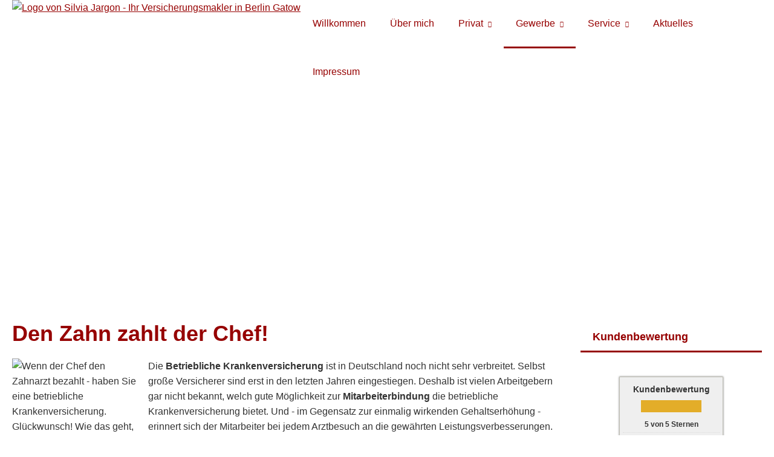

--- FILE ---
content_type: text/html; charset=utf-8
request_url: https://www.gvk-berlin.de/betriebliche_krankenversicherung-306972.html
body_size: 10082
content:
<!DOCTYPE html>
<html lang="de" itemscope itemtype="https://schema.org/WebPage">
<head>
<meta http-equiv="Content-Type" content="text/html; charset=utf-8" />
<title>Silvia Jargon - Ihr Versicherungsmakler in Berlin Gatow - Betriebliche Krankenversicherung</title>

<meta name="description" content="Ihre Versicherungsmaklerin in Berlin Gatow. &#10003;Kompetent, &#10003;zuverlässig, &#10003;unabhängig. Vereinbaren Sie gleich einen Termin.">
<meta name="referrer" content="strict-origin-when-cross-origin"><meta name="viewport" content="width=device-width, initial-scale=1 maximum-scale=1">
<meta name="generator" content="cm Homepage-Baukasten">
<!--[if IE]><meta http-equiv="X-UA-Compatible" content="IE=edge" /><![endif]-->
<link href="https://cdn.digidor.de/content/minified.css.php?user=9850&landingpage=0&data=[base64]" rel="stylesheet" type="text/css" media="all"><link href="https://cdn.digidor.de/content/minified.css.php?user=9850&landingpage=0&data=[base64]%3D" rel="stylesheet" type="text/css" media="all"><link href="https://cdn.digidor.de/content/minified.css.php?user=9850&landingpage=0&data=W3sidCI6MiwiaSI6MjcsInAiOnsidXNlciI6OTg1MCwibGFuZGluZ3BhZ2UiOjAsImNhY2hpbmdfdGltZSI6IiIsInNhdmVfdGltZSI6MTYxNzExODY2Nn0sImMiOiI3Mzc3MDcyMiJ9XQ%3D%3D" rel="stylesheet" type="text/css" media="all"><link rel="canonical" href="https://www.gvk-berlin.de/betriebliche_krankenversicherung-306972.html"><meta property="og:url" content="https://www.gvk-berlin.de/betriebliche_krankenversicherung-306972.html"><meta property="og:locale" content="de_DE"><meta property="og:type" content="website"><meta itemprop="name" content="GVK Versicherungsmakler GmbH &ndash; Silvia Jargon"><meta property="og:title" content="Silvia Jargon - Ihr Versicherungsmakler in Berlin Gatow - Betriebliche Krankenversicherung"><meta property="og:description" content="Ihre Versicherungsmaklerin in Berlin Gatow. &#10003;Kompetent, &#10003;zuverlässig, &#10003;unabhängig. Vereinbaren Sie gleich einen Termin."><meta property="og:image" content="https://content.digidor.de/content/images/facebook-standard.jpg"><meta property="og:image:width" content="600"><meta property="og:image:height" content="315"><link rel="icon" href="https://cdn.digidor.de/storage/fc6c2189a1/favicon.png" sizes="48x48" type="image/png"><link rel="apple-touch-icon" href="https://cdn.digidor.de/storage/fc6c2189a1/apple-touch-icon.png">
<script data-ehcookieblocker-obligatory>
var googleMapsArray = [];
	var dontPlaceSubmenu = 1;

</script>
<script src="https://cdn.digidor.de/content/js/minified.js.php?user=9850&landingpage=0&data=[base64]" charset="UTF-8" data-ehcookieblocker-obligatory></script><script src="https://cdn.digidor.de/content/js/minified.js.php?user=9850&landingpage=0&data=W3sidCI6MSwiaSI6MjQsInAiOltdLCJjIjoiNzM4ZjcyYTEifV0%3D" charset="UTF-8" data-ehcookieblocker-obligatory></script>
<!--USER:9850--></head>

<body class=" designtemplate183 motif53 show_logo resp page-306972 mainparent-page-293284 parent-page-306971 first_element_designstage ">
<div class="bt_skip_to_contentcontainer" style="position: fixed; top: -1000px;"><a href="#contentcontainer" class="submitbutton">direkt zum Seiteninhalt</a></div><div id="centercontainer" class="  ce_sidebar "><div id="pagewrap"><!--NEW_SIDEBAR_placeholder--><div id="pagecontainer"><div class="element_wrapper wrap_header"><div id="menutoggle"></div><div class="element_wrapper wrap_menu"><nav class="new_menu"><ul role="menubar" id="menu" class="menutype4 responsive_dontslide"><li role="none" class="menuitem firstitem" id="page-293295"><a role="menuitem" id="page-293295-link" aria-label="Willkommen" href="willkommen.html">Willkommen</a><span class="submenutoggle"></span></li><li role="none" class="menuitem" id="page-293249"><a role="menuitem" id="page-293249-link" aria-label="Über mich" href="ueber_mich.html">Über mich</a><span class="submenutoggle"></span></li><li role="none" class="menuitem" id="page-293251"><a role="menuitem" id="page-293251-link" aria-label="Privat" href="privatkunden.html">Privat</a><span class="submenutoggle"></span><ul role="menu" aria-labelledby="page-293251-link"><li role="none" class="menusubitem firstitem" id="page-303583"><a role="menuitem" id="page-303583-link" aria-label="Ihre Haftung" href="ihre_haftung.html">Ihre Haftung</a><span class="submenutoggle"></span><ul role="menu" aria-labelledby="page-303583-link"><li role="none" class="menusubitem firstitem" id="page-293275"><a role="menuitem" id="page-293275-link" aria-label="Privathaftpflicht" href="privathaftpflicht.html">Privathaftpflicht</a><span class="submenutoggle"></span></li><li role="none" class="menusubitem" id="page-293280"><a role="menuitem" id="page-293280-link" aria-label="Haus- und Grund-Haftpflicht" href="haus-und_grund-haftpflicht.html">Haus- und Grund-Haftpflicht</a><span class="submenutoggle"></span></li><li role="none" class="menusubitem" id="page-293276"><a role="menuitem" id="page-293276-link" aria-label="Tierhalterhaftpflicht" href="tierhalterhaftpflicht.html">Tierhalterhaftpflicht</a><span class="submenutoggle"></span></li><li role="none" class="menusubitem lastitem" id="page-293281"><a role="menuitem" id="page-293281-link" aria-label="Gewässerschadenhaftpflicht" href="gewaesserschadenhaftpflicht.html">Gewässerschadenhaftpflicht</a><span class="submenutoggle"></span></li></ul></li><li role="none" class="menusubitem" id="page-303585"><a role="menuitem" id="page-303585-link" aria-label="Ihr Heim" href="ihr_heim.html">Ihr Heim</a><span class="submenutoggle"></span><ul role="menu" aria-labelledby="page-303585-link"><li role="none" class="menusubitem firstitem" id="page-293278"><a role="menuitem" id="page-293278-link" aria-label="Hausratversicherung" href="hausratversicherung.html">Hausratversicherung</a><span class="submenutoggle"></span></li><li role="none" class="menusubitem" id="page-293279"><a role="menuitem" id="page-293279-link" aria-label="Gebäudeversicherung" href="gebaeudeversicherung.html">Gebäudeversicherung</a><span class="submenutoggle"></span></li><li role="none" class="menusubitem" id="page-307622"><a role="menuitem" id="page-307622-link" aria-label="Hochwertiger Haushalt" href="hochwertiger_haushalt-307622.html">Hochwertiger Haushalt</a><span class="submenutoggle"></span></li><li role="none" class="menusubitem" id="page-307621"><a role="menuitem" id="page-307621-link" aria-label="Kunst" href="kunst-307621.html">Kunst</a><span class="submenutoggle"></span></li><li role="none" class="menusubitem" id="page-307625"><a role="menuitem" id="page-307625-link" aria-label="Musikinstrumente" href="musikinstrumente.html">Musikinstrumente</a><span class="submenutoggle"></span></li><li role="none" class="menusubitem" id="page-293282"><a role="menuitem" id="page-293282-link" aria-label="Photovoltaikversicherung" href="photovoltaikversicherung.html">Photovoltaikversicherung</a><span class="submenutoggle"></span></li><li role="none" class="menusubitem" id="page-304532"><a role="menuitem" id="page-304532-link" aria-label="Darlehen absichern" href="darlehen_absichern-304532.html">Darlehen absichern</a><span class="submenutoggle"></span></li><li role="none" class="menusubitem lastitem" id="page-304533"><a role="menuitem" id="page-304533-link" aria-label="Bauvorhaben absichern" href="bauvorhaben_absichern-304533.html">Bauvorhaben absichern</a><span class="submenutoggle"></span></li></ul></li><li role="none" class="menusubitem" id="page-293277"><a role="menuitem" id="page-293277-link" aria-label="Ihr Recht" href="rechtsschutzversicherung.html">Ihr Recht</a><span class="submenutoggle"></span><ul role="menu" aria-labelledby="page-293277-link"><li role="none" class="menusubitem firstitem" id="page-308207"><a role="menuitem" id="page-308207-link" aria-label="Rechtsschutzversicherung" href="rechtsschutzversicherung-308207.html">Rechtsschutzversicherung</a><span class="submenutoggle"></span></li><li role="none" class="menusubitem lastitem" id="page-308208"><a role="menuitem" id="page-308208-link" aria-label="Vermieter-Rechtsschutz" href="vermieterrechtsschutz-308208.html">Vermieter-Rechtsschutz</a><span class="submenutoggle"></span></li></ul></li><li role="none" class="menusubitem" id="page-293258"><a role="menuitem" id="page-293258-link" aria-label="Ihre Arbeitskraft" href="ihre_arbeitskraft.html">Ihre Arbeitskraft</a><span class="submenutoggle"></span><ul role="menu" aria-labelledby="page-293258-link"><li role="none" class="menusubitem firstitem" id="page-293259"><a role="menuitem" id="page-293259-link" aria-label="Berufsunfähigkeit" href="berufsunfaehigkeit.html">Berufsunfähigkeit</a><span class="submenutoggle"></span></li><li role="none" class="menusubitem" id="page-293260"><a role="menuitem" id="page-293260-link" aria-label="Grundfähigkeit" href="grundfaehigkeit.html">Grundfähigkeit</a><span class="submenutoggle"></span></li><li role="none" class="menusubitem" id="page-293261"><a role="menuitem" id="page-293261-link" aria-label="Schwere Krankheiten" href="schwere-krankheiten.html">Schwere Krankheiten</a><span class="submenutoggle"></span></li><li role="none" class="menusubitem lastitem" id="page-293262"><a role="menuitem" id="page-293262-link" aria-label="Unfallversicherung" href="unfallversicherung.html">Unfallversicherung</a><span class="submenutoggle"></span></li></ul></li><li role="none" class="menusubitem" id="page-303587"><a role="menuitem" id="page-303587-link" aria-label="Ihre Gesundheit" href="ihre_gesundheit.html">Ihre Gesundheit</a><span class="submenutoggle"></span><ul role="menu" aria-labelledby="page-303587-link"><li role="none" class="menusubitem firstitem" id="page-293253"><a role="menuitem" id="page-293253-link" aria-label="Private Krankenversicherung" href="private-krankenversicherung.html">Private Krankenversicherung</a><span class="submenutoggle"></span></li><li role="none" class="menusubitem" id="page-293254"><a role="menuitem" id="page-293254-link" aria-label="Krankenzusatzversicherung" href="krankenzusatzversicherung.html">Krankenzusatzversicherung</a><span class="submenutoggle"></span></li><li role="none" class="menusubitem" id="page-293255"><a role="menuitem" id="page-293255-link" aria-label="Gesetzliche Krankenversicherung" href="gesetzliche-krankenversicherung.html">Gesetzliche Krankenversicherung</a><span class="submenutoggle"></span></li><li role="none" class="menusubitem" id="page-293256"><a role="menuitem" id="page-293256-link" aria-label="Zahnzusatzversicherung" href="zahnzusatzversicherung.html">Zahnzusatzversicherung</a><span class="submenutoggle"></span></li><li role="none" class="menusubitem" id="page-305198"><a role="menuitem" id="page-305198-link" aria-label="Private Pflegeversicherung" href="private_pflegeversicherung-305198.html">Private Pflegeversicherung</a><span class="submenutoggle"></span></li><li role="none" class="menusubitem lastitem" id="page-293257"><a role="menuitem" id="page-293257-link" aria-label="Auslandskrankenversicherung" href="auslandskrankenversicherung.html">Auslandskrankenversicherung</a><span class="submenutoggle"></span></li></ul></li><li role="none" class="menusubitem" id="page-303588"><a role="menuitem" id="page-303588-link" aria-label="Ihre Familie" href="ihre_familie.html">Ihre Familie</a><span class="submenutoggle"></span><ul role="menu" aria-labelledby="page-303588-link"><li role="none" class="menusubitem firstitem" id="page-303590"><a role="menuitem" id="page-303590-link" aria-label="Kinder" href="kinder-303590.html">Kinder</a><span class="submenutoggle"></span></li><li role="none" class="menusubitem" id="page-303589"><a role="menuitem" id="page-303589-link" aria-label="Hinterbliebenenvorsorge" href="hinterbliebenenvorsorge-303589.html">Hinterbliebenenvorsorge</a><span class="submenutoggle"></span></li><li role="none" class="menusubitem lastitem" id="page-303591"><a role="menuitem" id="page-303591-link" aria-label="Sterbegeldversicherung" href="sterbegeldversicherung-303591.html">Sterbegeldversicherung</a><span class="submenutoggle"></span></li></ul></li><li role="none" class="menusubitem" id="page-293263"><a role="menuitem" id="page-293263-link" aria-label="Ihr Ruhestand" href="ihr_ruhestand.html">Ihr Ruhestand</a><span class="submenutoggle"></span><ul role="menu" aria-labelledby="page-293263-link"><li role="none" class="menusubitem firstitem" id="page-293266"><a role="menuitem" id="page-293266-link" aria-label="private Rentenversicherung" href="rentenversicherung.html">private Rentenversicherung</a><span class="submenutoggle"></span></li><li role="none" class="menusubitem" id="page-293267"><a role="menuitem" id="page-293267-link" aria-label="Betriebl. Altersvorsorge" href="betriebliche-altersvorsorge.html">Betriebl. Altersvorsorge</a><span class="submenutoggle"></span></li><li role="none" class="menusubitem" id="page-293265"><a role="menuitem" id="page-293265-link" aria-label="Rürup-Rente" href="ruerup-rente.html">Rürup-Rente</a><span class="submenutoggle"></span></li><li role="none" class="menusubitem" id="page-293264"><a role="menuitem" id="page-293264-link" aria-label="Riester-Rente" href="riester-rente.html">Riester-Rente</a><span class="submenutoggle"></span></li><li role="none" class="menusubitem" id="page-293270"><a role="menuitem" id="page-293270-link" aria-label="private Pflegeversicherung" href="pflegeversicherung.html">private Pflegeversicherung</a><span class="submenutoggle"></span></li><li role="none" class="menusubitem lastitem" id="page-293268"><a role="menuitem" id="page-293268-link" aria-label="Kapitallebensversicherung" href="kapitallebensversicherung.html">Kapitallebensversicherung</a><span class="submenutoggle"></span></li></ul></li><li role="none" class="menusubitem" id="page-293271"><a role="menuitem" id="page-293271-link" aria-label="Ihr Fahrzeug" href="ihr_fahrzeug.html">Ihr Fahrzeug</a><span class="submenutoggle"></span><ul role="menu" aria-labelledby="page-293271-link"><li role="none" class="menusubitem firstitem" id="page-293272"><a role="menuitem" id="page-293272-link" aria-label="Autoversicherung" href="autoversicherung.html">Autoversicherung</a><span class="submenutoggle"></span></li><li role="none" class="menusubitem" id="page-307623"><a role="menuitem" id="page-307623-link" aria-label="Oldtimer" href="oldtimer-307623.html">Oldtimer</a><span class="submenutoggle"></span></li><li role="none" class="menusubitem lastitem" id="page-293273"><a role="menuitem" id="page-293273-link" aria-label="Motorradversicherung" href="motorradversicherung.html">Motorradversicherung</a><span class="submenutoggle"></span></li></ul></li><li role="none" class="menusubitem" id="page-305262"><a role="menuitem" id="page-305262-link" aria-label="Ihr Tier" href="ihr_tier.html">Ihr Tier</a><span class="submenutoggle"></span><ul role="menu" aria-labelledby="page-305262-link"><li role="none" class="menusubitem firstitem" id="page-306952"><a role="menuitem" id="page-306952-link" aria-label="Tierhalterhaftpflicht" href="tierhalterhaftpflicht-306952.html">Tierhalterhaftpflicht</a><span class="submenutoggle"></span></li><li role="none" class="menusubitem" id="page-306953"><a role="menuitem" id="page-306953-link" aria-label="Tier-OP-Versicherung" href="tieropversicherung-306953.html">Tier-OP-Versicherung</a><span class="submenutoggle"></span></li><li role="none" class="menusubitem lastitem" id="page-306954"><a role="menuitem" id="page-306954-link" aria-label="Tierkrankenversicherung" href="tierkrankenversicherung-306954.html">Tierkrankenversicherung</a><span class="submenutoggle"></span></li></ul></li><li role="none" class="menusubitem lastitem" id="page-295676"><a role="menuitem" id="page-295676-link" aria-label="Ihre Freizeit" href="ihre_freizeit.html">Ihre Freizeit</a><span class="submenutoggle"></span><ul role="menu" aria-labelledby="page-295676-link"><li role="none" class="menusubitem firstitem" id="page-295678"><a role="menuitem" id="page-295678-link" aria-label="Urlaubskrankenversicherung - direkt abschließen" href="auslandsreisekranken.html">Urlaubskrankenversicherung - direkt abschließen</a><span class="submenutoggle"></span></li><li role="none" class="menusubitem" id="page-293283"><a role="menuitem" id="page-293283-link" aria-label="Reiseversicherungen" href="reiseversicherung.html">Reiseversicherungen</a><span class="submenutoggle"></span></li><li role="none" class="menusubitem" id="page-314642"><a role="menuitem" id="page-314642-link" aria-label="Längerer Auslandsaufenthalt" href="laengerer_auslandsaufenthalt-314642.html">Längerer Auslandsaufenthalt</a><span class="submenutoggle"></span></li><li role="none" class="menusubitem" id="page-303592"><a role="menuitem" id="page-303592-link" aria-label="Bootversicherung" href="bootversicherung-303592.html">Bootversicherung</a><span class="submenutoggle"></span></li><li role="none" class="menusubitem lastitem" id="page-307624"><a role="menuitem" id="page-307624-link" aria-label="Musikinstrumente" href="musikinstrumente-307624.html">Musikinstrumente</a><span class="submenutoggle"></span></li></ul></li></ul></li><li role="none" class="menuitem subactive" id="page-293284"><a role="menuitem" id="page-293284-link" aria-label="Gewerbe" href="gewerbe.html">Gewerbe</a><span class="submenutoggle"></span><ul role="menu" aria-labelledby="page-293284-link"><li role="none" class="menusubitem firstitem" id="page-306955"><a role="menuitem" id="page-306955-link" aria-label="Ihre Haftung" href="ihre_haftung_gewerbe.html">Ihre Haftung</a><span class="submenutoggle"></span><ul role="menu" aria-labelledby="page-306955-link"><li role="none" class="menusubitem firstitem" id="page-293288"><a role="menuitem" id="page-293288-link" aria-label="Betriebshaftpflicht" href="betriebshaftpflicht.html">Betriebshaftpflicht</a><span class="submenutoggle"></span></li><li role="none" class="menusubitem" id="page-306956"><a role="menuitem" id="page-306956-link" aria-label="Freie Berufe" href="freie_berufe-306956.html">Freie Berufe</a><span class="submenutoggle"></span></li><li role="none" class="menusubitem" id="page-306957"><a role="menuitem" id="page-306957-link" aria-label="Vermögensschadenhaftpflicht" href="vermoegensschadenhaftpflicht-306957.html">Vermögensschadenhaftpflicht</a><span class="submenutoggle"></span></li><li role="none" class="menusubitem" id="page-306958"><a role="menuitem" id="page-306958-link" aria-label="D&O" href="do-306958.html">D&O</a><span class="submenutoggle"></span></li><li role="none" class="menusubitem lastitem" id="page-306959"><a role="menuitem" id="page-306959-link" aria-label="Cyberrisiken" href="cyberrisiken-306959.html">Cyberrisiken</a><span class="submenutoggle"></span></li></ul></li><li role="none" class="menusubitem" id="page-306960"><a role="menuitem" id="page-306960-link" aria-label="Ihr Betriebsvermögen" href="ihr_betriebsvermoegen.html">Ihr Betriebsvermögen</a><span class="submenutoggle"></span><ul role="menu" aria-labelledby="page-306960-link"><li role="none" class="menusubitem firstitem" id="page-304081"><a role="menuitem" id="page-304081-link" aria-label="Betriebsunterbrechung/Praxisausfall" href="betriebsunterbrechungpraxisausfall-304081.html">Betriebsunterbrechung/Praxisausfall</a><span class="submenutoggle"></span></li><li role="none" class="menusubitem" id="page-306961"><a role="menuitem" id="page-306961-link" aria-label="Gebäudeversicherung" href="gebaeudeversicherung-306961.html">Gebäudeversicherung</a><span class="submenutoggle"></span></li><li role="none" class="menusubitem" id="page-293287"><a role="menuitem" id="page-293287-link" aria-label="Inhaltsversicherung" href="inhaltsversicherung.html">Inhaltsversicherung</a><span class="submenutoggle"></span></li><li role="none" class="menusubitem" id="page-306962"><a role="menuitem" id="page-306962-link" aria-label="Elektronikversicherung" href="elektronikversicherung-306962.html">Elektronikversicherung</a><span class="submenutoggle"></span></li><li role="none" class="menusubitem lastitem" id="page-306963"><a role="menuitem" id="page-306963-link" aria-label="Maschinenversicherung" href="maschinenversicherung-306963.html">Maschinenversicherung</a><span class="submenutoggle"></span></li></ul></li><li role="none" class="menusubitem" id="page-306964"><a role="menuitem" id="page-306964-link" aria-label="Ansprüche durchsetzen" href="rechte_durchsetzen.html">Ansprüche durchsetzen</a><span class="submenutoggle"></span><ul role="menu" aria-labelledby="page-306964-link"><li role="none" class="menusubitem firstitem" id="page-293286"><a role="menuitem" id="page-293286-link" aria-label="Firmen-Rechtsschutz" href="gewerbe-rechtsschutz.html">Firmen-Rechtsschutz</a><span class="submenutoggle"></span></li><li role="none" class="menusubitem" id="page-306965"><a role="menuitem" id="page-306965-link" aria-label="Inkassoschutz" href="inkassoschutz-306965.html">Inkassoschutz</a><span class="submenutoggle"></span></li><li role="none" class="menusubitem lastitem" id="page-306966"><a role="menuitem" id="page-306966-link" aria-label="Spezialstrafrechtsschutz" href="spezialstrafrechtsschutz-306966.html">Spezialstrafrechtsschutz</a><span class="submenutoggle"></span></li></ul></li><li role="none" class="menusubitem" id="page-306967"><a role="menuitem" id="page-306967-link" aria-label="Ihre Mobilität" href="fahrzeugflotte.html">Ihre Mobilität</a><span class="submenutoggle"></span><ul role="menu" aria-labelledby="page-306967-link"><li role="none" class="menusubitem firstitem" id="page-306968"><a role="menuitem" id="page-306968-link" aria-label="Firmenwagen" href="firmenwagen-306968.html">Firmenwagen</a><span class="submenutoggle"></span></li><li role="none" class="menusubitem" id="page-306969"><a role="menuitem" id="page-306969-link" aria-label="Kleinflotte" href="kleinflotte-306969.html">Kleinflotte</a><span class="submenutoggle"></span></li><li role="none" class="menusubitem lastitem" id="page-306970"><a role="menuitem" id="page-306970-link" aria-label="Autoinhalt" href="autoinhalt-306970.html">Autoinhalt</a><span class="submenutoggle"></span></li></ul></li><li role="none" class="menusubitem" id="page-307799"><a role="menuitem" id="page-307799-link" aria-label="Liquidität erhöhen" href="liquiditaet_erhoehen.html">Liquidität erhöhen</a><span class="submenutoggle"></span><ul role="menu" aria-labelledby="page-307799-link"><li role="none" class="menusubitem firstitem lastitem" id="page-308209"><a role="menuitem" id="page-308209-link" aria-label="Kautionsversicherungen" href="kautionsversicherungen-308209.html">Kautionsversicherungen</a><span class="submenutoggle"></span></li></ul></li><li role="none" class="menusubitem subsubactive lastitem" id="page-306971"><a role="menuitem" id="page-306971-link" aria-label="Mitarbeiter" href="mitarbeiter.html">Mitarbeiter</a><span class="submenutoggle"></span><ul role="menu" aria-labelledby="page-306971-link"><li role="none" class="menusubitem firstitem" id="page-293289"><a role="menuitem" id="page-293289-link" aria-label="Betriebliche Altersversorgung" href="betriebliche-altersversorgung.html">Betriebliche Altersversorgung</a><span class="submenutoggle"></span></li><li role="none" class="menusubitemactive" id="page-306972"><a role="menuitem" id="page-306972-link" aria-label="Betriebliche Krankenversicherung" href="betriebliche_krankenversicherung-306972.html">Betriebliche Krankenversicherung</a><span class="submenutoggle"></span></li><li role="none" class="menusubitem" id="page-306973"><a role="menuitem" id="page-306973-link" aria-label="Vermögenswirksame Leistungen" href="vermoegenswirksame_leistungen-306973.html">Vermögenswirksame Leistungen</a><span class="submenutoggle"></span></li><li role="none" class="menusubitem lastitem" id="page-306974"><a role="menuitem" id="page-306974-link" aria-label="Auslandsreisekrankenversicherung für Außendienst" href="auslandsreisekrankenversicherung_fuer_aussendienst-306974.html">Auslandsreisekrankenversicherung für Außendienst</a><span class="submenutoggle"></span></li></ul></li></ul></li><li role="none" class="menuitem" id="page-293290"><a role="menuitem" id="page-293290-link" aria-label="Service" href="service.html">Service</a><span class="submenutoggle"></span><ul role="menu" aria-labelledby="page-293290-link"><li role="none" class="menusubitem firstitem" id="page-293293"><a role="menuitem" id="page-293293-link" aria-label="Termin vereinbaren" href="terminvereinbarung.html">Termin vereinbaren</a><span class="submenutoggle"></span></li><li role="none" class="menusubitem" id="page-359091"><a role="menuitem" id="page-359091-link" aria-label="Online-Beratung" href="onlineberatung-359091.html">Online-Beratung</a><span class="submenutoggle"></span></li><li role="none" class="menusubitem" id="page-293291"><a role="menuitem" id="page-293291-link" aria-label="Schaden melden" href="schaden_melden.html">Schaden melden</a><span class="submenutoggle"></span></li><li role="none" class="menusubitem" id="page-293292"><a role="menuitem" id="page-293292-link" aria-label="Daten ändern" href="daten_aendern.html">Daten ändern</a><span class="submenutoggle"></span></li><li role="none" class="menusubitem" id="page-293294"><a role="menuitem" id="page-293294-link" aria-label="Das sagen unsere Kunden" href="versicherungsmaklerin_gatow.html">Das sagen unsere Kunden</a><span class="submenutoggle"></span></li><li role="none" class="menusubitem lastitem" id="page-308896"><a role="menuitem" id="page-308896-link" aria-label="Bewerten Sie uns" href="bewerten_sie_mich.html">Bewerten Sie uns</a><span class="submenutoggle"></span></li></ul></li><li role="none" class="menuitem" id="page-307172"><a role="menuitem" id="page-307172-link" aria-label="Aktuelles" href="aktuelles.html">Aktuelles</a><span class="submenutoggle"></span></li><li role="none" class="menuitem lastitem" id="page-293250"><a role="menuitem" id="page-293250-link" aria-label="Impressum" href="impressum-293250.html">Impressum</a><span class="submenutoggle"></span></li></ul></nav></div><header><div id="titleback"><div id="titlecontainer"><div class="sitetitle_img"><div class="indistyle logodrag_disabled" style="top: 0px; left: 100px; right: auto;" data-margin-stored="true" data-margin-left="100" data-margin-top="0" data-margin-left-percent="7" data-right-aligned="0"><a href="index.html"><img src="https://cdn.digidor.de/storage/fc6c2189a1/logo.svg?v=71d5b949" alt="Logo von Silvia Jargon - Ihr Versicherungsmakler in Berlin Gatow" style="height: 80px;"></a></div></div><div class="pagetitle">Betriebliche Krankenversicherung</div></div></div></header></div><div id="contentcontainer" class=" cc_sidebar"><!--###maincontent### begin --><aside><div id="sidebar"><!--SIDEBAR_placeholder--><div class="sidebar_element hideatsmall"><div class="title"><span class="sidebar_title">Kundenbewertung</span></div><div class="menuitem"><div class="sidebar_content" style="overflow: auto;"><div class="rating_summary" vocab="https://schema.org/" typeof="Product"><span class="company" property="name">GVK Versicherungsmakler GmbH &ndash; Silvia Jargon</span><span property="brand" typeof="Brand"></span><span property="mpn" typeof="Text"></span><span property="sku" typeof="Text"></span><span property="review" typeof="Review"><span property="author" typeof="Person"><span class="rating_author_name" property="name">Anonym</span></span></span><div class="rating_entry">Kundenbewertung<div class="rating_stars" title="5.0 Sterne" style="background-position: 0px -200px;"></div></div><div class="rating_text" property="aggregateRating" typeof="AggregateRating"><div class="text_stars"><span property="ratingValue">5</span> von <span property="bestRating">5</span> Sternen</div><div class="text_count"><span property="reviewCount">58</span> Bewertungen seit 2009</div></div></div><div class="rating_sumdet_split">Kundenstimmen:</div><div class="rating_text_entry"><div class="h3"><span class="rating_stars" title="5.0 Sterne" style="background-position: 0px -200px;"></span>D.V. <span class="rating_date"> am 04.04.2025:</span></div><p>Ein super Service und man kann beruhigt sein das alle Angelegenheiten schnell geklärt werden. Alles wird ausführlich erklärt und man kann in Ruhe nachdenken ob die jeweilige Versicherung was für einen ist. Sehr empfehlenswert, ich bin mehr als zufrieden. <br>[ <a href="bewertungen-0-p4-s0-o26399.html" aria-label="Gesamte Bewertung von D.V. lesen">mehr</a> ]</p></div><div class="rating_text_entry"><div class="h3"><span class="rating_stars" title="5.0 Sterne" style="background-position: 0px -200px;"></span>Sven <span class="rating_date"> am 19.03.2025</span></div><p> [ <a href="bewertungen-0-p4-s0-o26322.html" aria-label="Gesamte Bewertung von Sven lesen">mehr</a> ]</p></div><div class="rating_text_entry"><div class="h3"><span class="rating_stars" title="5.0 Sterne" style="background-position: 0px -200px;"></span>Maik L&period; <span class="rating_date"> am 08.03.2025:</span></div><p>Mir wurde Frau Jargon von meiner Mutter empfohlen. Die erste Kontaktaufnahme war herzlich und ich empfand Frau Jargon als äußerst kompetent - wie eben von Mama empfohlen. Leider hatte ich kürzlich einen Schadenfall in meiner Wohnung, den ich gerne über meine Haftpflichtversicherung klären lassen wol... <br>[ <a href="bewertungen-0-p4-s0-o26258.html" aria-label="Gesamte Bewertung von Maik L. lesen">mehr</a> ]</p></div><div class="rating_quality_hint"><a href="echtheit-von-bewertungen-293250-p5.html?onlycontent=1" data-overlay="#overlay_950" target="_blank">Echtheit von Bewertungen</a></div></div></div></div><div class="sidebar_element hideatsmall"><div class="title"><span class="sidebar_title">Wir unterstützen Kinder der Berliner Tafel</span></div><div class="menuitem"><div class="sidebar_content"><p>Bildung fängt mit dem Lesenlernen an! Die  Berliner Tafel unterstützt Familien mit warmem Mittagessen und Lebensmittelspenden. Die Kinder werden durch die kindgerechte Zeitschrift Junior zum Lesen animiert. Hierfür spenden wir gern!</p>
<p><img style="float: right; margin: 0px 0px 5px 5px;" title="" src="https://cdn.digidor.de/storage/fc6c2189a1/images/Button_JUNIOR_GVK_003.jpg" alt="Junior Zeitschrift" width="300" height="300"></p></div></div></div></div><div class="after_sidebar_placeholder"></div></aside><div class="element_wrapper wrap_cmod wrap_designstage first  small mobile_small"><div id="cmod_593370" class="cmod cmod_designstage  small mobile_small first"><!--contentelement start--><div class="cmod_wrapper"><div class="designstage_type_image designstage_background_transition_fade with_light_text_shadow" id="designstage_element_3206"><div class="designstage_background"></div><div class="designstage_text center"><h2> </h2></div></div></div><hr><!--contentelement end--></div></div><div class="element_wrapper wrap_cmod wrap_owncont "><div id="cmod_613839" class="cmod cmod_owncont"><!--contentelement start--><div class="cmod_wrapper"><h1>Den Zahn zahlt der Chef!</h1><p><img style="float: left; margin: 0px 5px 5px 0px;" src="https://cdn.digidor.de/storage/fc6c2189a1/images/zahnreinigung-1514692__340.jpg" alt="Wenn der Chef den Zahnarzt bezahlt - haben Sie eine betriebliche Krankenversicherung. Glückwunsch! Wie das geht, zeigt Ihnen Ihr Versicherungsmakler in Gatow." width="220" height="236">Die <strong>Betriebliche Krankenversicherung</strong> ist in Deutschland noch nicht sehr verbreitet. Selbst große Versicherer sind erst in den letzten Jahren eingestiegen. Deshalb ist vielen Arbeitgebern gar nicht bekannt, welch gute Möglichkeit zur <strong>Mitarbeiterbindung</strong> die betriebliche Krankenversicherung bietet. Und - im Gegensatz zur einmalig wirkenden Gehaltserhöhung - erinnert sich der Mitarbeiter bei jedem Arztbesuch an die gewährten Leistungsverbesserungen.</p>
<p>Arbeitgeber können im Rahmen eines <strong>Gruppenvertrags</strong> verschiedene Bausteine einer Krankenzusatzversicherung für ihre Mitarbeiter vereinbaren. Der gesetzliche verankerte Gleichbehandlungsgrundsatz verlangt, dass alle Mitarbeiter/innen - oder objektiv definierte Gruppen - den gleichen Schutz erhalten. Auch Familienangehörige von Arbeitnehmern können mitversichert werden. Es gibt auch Versicherer, die bei einer Mindestanzahl von Versicherten ganz auf eine Gesundheitsprüfung verzichten.</p>
<p><strong>Je nach gewähltem Tarif sind beispielsweise folgende Leistungen möglich:</strong></p>
<p>- Heilpraktiker inklusive Naturarzneimittel<br>- Zuzahlungen zu Brillen und Kontaktlinsen<br>- Vorsorgeuntersuchungen und Check-ups<br>- Zahnersatz , Inlays<br>- Zahnbehandlung<br>- Zahnreinigung (Prophylaxe)<br>- Krankentagegeld ab 43. Tag (wenn die gesetzlichen Zahlungen enden)<br>- Zuzahlungen für ein Ein- oder Zweibettzimmer im Krankenhaus<br>- Zuzahlungen zur Reha<br>- Rooming In<br>- Reisekrankenversicherung<br>-  Notfallhilfe</p>
<p>Scheidet der Mitarbeiter aus, so kann der Versicherungsschutz ohne neue Gesundheitsprüfung in der Regel privat weiterbezahlt werden.</p><div class="cmod_bottom"></div></div><hr><!--contentelement end--></div></div><div class="element_wrapper wrap_cmod wrap_form last "><div id="cmod_593133" class="cmod cmod_form "><!--contentelement start--><a id="form-593133"></a><div class="form_div cta"><div id="includeform_16" class="includeform"><div class="cta_box"><div class="cta_icon icon-file2"></div><div class="cta_content"><h3>Angebot und Vergleich anfordern!</h3><p>Wir erstellen Ihnen gerne ein Vergleichsangebot.</p><div class="includeform"><a class="bigsubmitbutton" href="#" onclick="$cmhp_jq('#form_593133').slideDown(); $cmhp_jq(this).parent().parent().parent().slideUp(); return false;">Angebot anfordern</a></div></div></div>
			<form id="form_593133" name="form_16" method="post" class="checkform" novalidate="novalidate" style="display: none;" action="betriebliche_krankenversicherung-306972.html#form-593133" data-open-firstinfo-overlay="inline">
				<input type="hidden" name="user" value="9850">
				<input type="hidden" name="page" value="306972">
				<input type="hidden" name="tracking_page_id" value="306972">
				<input type="hidden" name="form" value="16">
				<input type="hidden" name="title" value="Angebot und Vergleich anfordern!">
				<input type="hidden" name="form_element_id" value="593133">
				<input type="hidden" name="custom_mailtext_makler" value="">
				<input type="hidden" name="send" value="1">
				<input type="hidden" name="sendtimestamp" value="">
				<input type="hidden" name="calctype" value="">
				<input type="hidden" name="calcid" value="">
				<input type="hidden" name="catcher_origin_page" value="">
				<input type="hidden" name="homepage_or_landingpage" value="Homepage">
				<input type="hidden" name="specialpage" value="">
				<input type="hidden" name="homepage_url" value=""><div class="formtable"><div class="tablerow"><div class="tableheader">Angebot und Vergleich anfordern!</div></div><div class="tablerow trcolor0"><div class="tabledata left_cell"><label for="formelement_593133_214">Firma:</label></div><div class="tabledata right_cell"><input type="text" name="214-#-Firma" id="formelement_593133_214" autocomplete="off" value="" class="input_text"></div></div><div class="tablerow trcolor1"><div class="tabledata left_cell"><label for="formelement_593133_215">Branche:</label></div><div class="tabledata right_cell"><input type="text" name="215-#-Branche" id="formelement_593133_215" autocomplete="off" value="" class="input_text"></div></div><div class="tablerow trcolor1"><div class="tabledata input_header" style="padding-top: 10px;"><input type="hidden" name="229-#-" value="###-###"><img src="https://cdn.digidor.de/content/images/pix.gif" height="5" width="5" alt="Placeholder" aria-hidden="true"></div></div><div class="tablerow trcolor0"><div class="tabledata left_cell"><label for="formelement_593133_216">Vorname, Name: *</label></div><div class="tabledata right_cell"><input type="text" name="216-#-Vorname_Name" id="formelement_593133_216" autocomplete="off" value="" required="required" class="input_text"></div></div><div class="tablerow trcolor1"><div class="tabledata left_cell"><label for="formelement_593133_217_1">Straße, Hausnr.:</label></div><div class="tabledata right_cell"><input type="text" name="217-#-Straße" id="formelement_593133_217_1" autocomplete="address-line1" value="" class="input_street1" aria-label="Straße"><input type="text" name="217-#-Hausnr" id="formelement_593133_217_2" autocomplete="off" value="" maxlength="5" class="input_street2" aria-label="Hausnummer"></div></div><div class="tablerow trcolor0"><div class="tabledata left_cell"><label for="formelement_593133_218_1">PLZ, Ort:</label></div><div class="tabledata right_cell"><input type="text" inputmode="decimal" name="218-#-PLZ" id="formelement_593133_218_1" autocomplete="postal-code" value="" data-parsley-type="integer" data-parsley-error-message="Bitte geben Sie eine gültige Postleitzahl ein." minlength="4" maxlength="5" class="input_city1" aria-label="Postleitzahl"><input type="text" name="218-#-Ort" id="formelement_593133_218_2" autocomplete="address-level2" value="" class="input_city2" aria-label="Ort"></div></div><div class="tablerow trcolor1"><div class="tabledata left_cell"><label for="formelement_593133_220">Telefon:</label></div><div class="tabledata right_cell"><input type="text" inputmode="tel" name="220-#-Telefon" id="formelement_593133_220" autocomplete="tel" value="" data-parsley-error-message="Bitte geben Sie eine gültige Telefonummer ein." class="input_phone"></div></div><div class="tablerow trcolor0"><div class="tabledata left_cell"><label for="formelement_593133_221">E-Mail: *</label></div><div class="tabledata right_cell"><input type="email" inputmode="email" name="221-#-E_Mail" id="formelement_593133_221" autocomplete="email" value="" required="required" class="input_email" data-confirmation-to-customer-mail="true"></div></div><div class="tablerow trcolor1"><div class="tabledata input_header" style="padding-top: 10px;"><input type="hidden" name="222-#-" value="###-###"><img src="https://cdn.digidor.de/content/images/pix.gif" height="5" width="5" alt="Placeholder" aria-hidden="true"></div></div><div class="tablerow trcolor1"><div class="tabledata left_cell"><label for="formelement_593133_223">Zu versichernde Risiken: *</label></div><div class="tabledata right_cell"><input type="text" name="223-#-Zu_versichernde_Risiken" id="formelement_593133_223" autocomplete="off" value="" required="required" class="input_text"></div></div><div class="tablerow trcolor0"><div class="tabledata left_cell"><label for="formelement_593133_224">Betriebsgröße:</label></div><div class="tabledata right_cell"><select name="224-#-Betriebsgroesse" id="formelement_593133_224" class="input_select"><option value="bis_2_Mitarbeiter"> bis 2 Mitarbeiter</option><option value="bis_10_Mitarbeiter"> bis 10 Mitarbeiter</option><option value="bis_50_Mitarbeiter"> bis 50 Mitarbeiter</option><option value="über_50_Mitarbeier"> über 50 Mitarbeier</option></select></div></div><div class="tablerow trcolor1"><div class="tabledata left_cell"><label for="formelement_593133_387">Gründungsjahr:</label></div><div class="tabledata right_cell"><input type="text" name="387-#-Gruendungsjahr" id="formelement_593133_387" autocomplete="off" value="" class="input_text"></div></div><div class="tablerow trcolor0"><div class="tabledata left_cell"><label for="formelement_593133_388">Jahresumsatz:</label></div><div class="tabledata right_cell"><input type="text" name="388-#-Jahresumsatz" id="formelement_593133_388" autocomplete="off" value="" class="input_text"></div></div><div class="tablerow trcolor1"><div class="tabledata input_header" style="padding-top: 10px;"><input type="hidden" name="225-#-" value="###-###"><img src="https://cdn.digidor.de/content/images/pix.gif" height="5" width="5" alt="Placeholder" aria-hidden="true"></div></div><div class="tablerow trcolor1"><div class="tabledata full_cell"><label for="formelement_593133_226">Anmerkungen</label><br><textarea name="226-#-Anmerkungen" id="formelement_593133_226" autocomplete="off" rows="3" class="input_tarea"></textarea></div></div><div class="tablerow trcolor0 dserow"><div class="tabledata full_cell" style="padding-top: 5px; padding-bottom: 5px;"><label><input type="checkbox" name="9999-#-Einwilligung" value="Ich_bin_einverstanden_mit_der_Erhebung_und_Speicherung_meiner_Daten_zur_Übersendung_von_Produktinformationen_des_Webseitenbetreibers." class="input_check" required="required" data-parsley-error-message="Bitte stimmen Sie noch der Datenschutzerklärung zu." data-group="dse"> <strong>Ich bin einverstanden</strong> mit der Erhebung und Speicherung meiner Daten zur Übersendung von Produktinformationen des Webseitenbetreibers &lpar;weitere Informationen und Widerrufshinweise in der <a href="datenschutz-0-p11.html?onlycontent=1" target="dse" onclick="window.open&lpar;'', 'dse', 'width=500,height=300,scrollbars=yes, toolbar=no,status=no,resizable=no,menubar=no,location=no,directories=no'&rpar;">Datenschutzerklärung</a>&rpar;. *</label></div></div><div class="tablerow trcolor0"><div class="tabledata full_cell text_center"><input type="text" name="sinput" value="" class="sinput"><input type="text" name="sinputalt" value="" class="sinput"><div class="frc-captcha" data-sitekey="FCMSEQPNJOBC6VNE" data-lang="de" data-start="focus" data-puzzle-endpoint="https://eu-api.friendlycaptcha.eu/api/v1/puzzle"></div><button type="submit" class="submit">absenden</button><div class="sslinfo">Die Daten werden über eine sichere SSL-Verbindung übertragen.</div><div class="legend_required">* Pflichtfeld</div></div></div><div class="container_fold_cta_box"><a class="fold_cta_box" href="#" onclick="$cmhp_jq('#form_593133').slideUp(); $cmhp_jq(this).parents( '.includeform' ).children( '.cta_box' ).slideDown(); return false;">Formular einklappen</a></div></div><div class="spacer_fold_cta_box"></div></form></div></div><hr><!--contentelement end--></div></div><!--###maincontent### end --><div class="contentcontainer_endclear"></div></div><aside><div id="sidebar_bottom"><div class="sidebar_element hideatsmall"><div class="title"><span class="sidebar_title">Kundenbewertung</span></div><div class="menuitem"><div class="sidebar_content" style="overflow: auto;"><div class="rating_summary" vocab="https://schema.org/" typeof="Product"><span class="company" property="name">GVK Versicherungsmakler GmbH &ndash; Silvia Jargon</span><span property="brand" typeof="Brand"></span><span property="mpn" typeof="Text"></span><span property="sku" typeof="Text"></span><span property="review" typeof="Review"><span property="author" typeof="Person"><span class="rating_author_name" property="name">Anonym</span></span></span><div class="rating_entry">Kundenbewertung<div class="rating_stars" title="5.0 Sterne" style="background-position: 0px -200px;"></div></div><div class="rating_text" property="aggregateRating" typeof="AggregateRating"><div class="text_stars"><span property="ratingValue">5</span> von <span property="bestRating">5</span> Sternen</div><div class="text_count"><span property="reviewCount">58</span> Bewertungen seit 2009</div></div></div><div class="rating_sumdet_split">Kundenstimmen:</div><div class="rating_text_entry"><div class="h3"><span class="rating_stars" title="5.0 Sterne" style="background-position: 0px -200px;"></span>D.V. <span class="rating_date"> am 04.04.2025:</span></div><p>Ein super Service und man kann beruhigt sein das alle Angelegenheiten schnell geklärt werden. Alles wird ausführlich erklärt und man kann in Ruhe nachdenken ob die jeweilige Versicherung was für einen ist. Sehr empfehlenswert, ich bin mehr als zufrieden. <br>[ <a href="bewertungen-0-p4-s0-o26399.html" aria-label="Gesamte Bewertung von D.V. lesen">mehr</a> ]</p></div><div class="rating_text_entry"><div class="h3"><span class="rating_stars" title="5.0 Sterne" style="background-position: 0px -200px;"></span>Sven <span class="rating_date"> am 19.03.2025</span></div><p> [ <a href="bewertungen-0-p4-s0-o26322.html" aria-label="Gesamte Bewertung von Sven lesen">mehr</a> ]</p></div><div class="rating_text_entry"><div class="h3"><span class="rating_stars" title="5.0 Sterne" style="background-position: 0px -200px;"></span>Maik L&period; <span class="rating_date"> am 08.03.2025:</span></div><p>Mir wurde Frau Jargon von meiner Mutter empfohlen. Die erste Kontaktaufnahme war herzlich und ich empfand Frau Jargon als äußerst kompetent - wie eben von Mama empfohlen. Leider hatte ich kürzlich einen Schadenfall in meiner Wohnung, den ich gerne über meine Haftpflichtversicherung klären lassen wol... <br>[ <a href="bewertungen-0-p4-s0-o26258.html" aria-label="Gesamte Bewertung von Maik L. lesen">mehr</a> ]</p></div><div class="rating_quality_hint"><a href="echtheit-von-bewertungen-293250-p5.html?onlycontent=1" data-overlay="#overlay_950" target="_blank">Echtheit von Bewertungen</a></div></div></div></div><div class="sidebar_element hideatsmall"><div class="title"><span class="sidebar_title">Wir unterstützen Kinder der Berliner Tafel</span></div><div class="menuitem"><div class="sidebar_content"><p>Bildung fängt mit dem Lesenlernen an! Die  Berliner Tafel unterstützt Familien mit warmem Mittagessen und Lebensmittelspenden. Die Kinder werden durch die kindgerechte Zeitschrift Junior zum Lesen animiert. Hierfür spenden wir gern!</p>
<p><img style="float: right; margin: 0px 0px 5px 5px;" title="" src="https://cdn.digidor.de/storage/fc6c2189a1/images/Button_JUNIOR_GVK_003.jpg" alt="Junior Zeitschrift" width="300" height="300"></p></div></div></div></div></aside><footer><div id="footercontainer"><a href="impressum-293250.html" class="footerlink imprint" data-footerlink="imprint">Impressum</a><span class="dot"> · </span><a href="disclaimer-293250-p1.html" class="footerlink disclaimer" data-footerlink="disclaimer">Rechtliche Hinweise</a><span class="dot"> · </span><a href="datenschutz-0-p11.html" class="footerlink privacy" data-footerlink="privacy">Datenschutz</a><span class="dot"> · </span><a href="https://cdn.digidor.de/content/erstinformation-998e5f0.pdf?v=0" target="_blank" class="footerlink firstinfo" data-footerlink="firstinfo">Erstinformation</a><span class="dot"> · </span><a href="beschwerden-293250-p4.html" class="footerlink complaintmanagement" data-footerlink="complaintmanagement">Beschwerden</a><span class="dot"> · </span><a href="#" onclick="return digidor.cookieblocker.openCookieOverlay();" class="footerlink cookies" data-footerlink="cookies">Cookies</a>			
			<div id="cookie_warning_placeholder" class="cookie_warning_optin"></div>
			<div id="cookie_warning" class="cookie_warning_optin" data-cookieblocker-relevant-categories="other|tracking">
				<div class="cookie_warning_inner">
					<div class="cookie_warning_text">
						Diese Website verwendet Cookies. Einige Cookies sind f&uuml;r den Betrieb der Website unbedingt erforderlich. Andere Cookies sind optional und erweitern den Funktionsumfang. Sie k&ouml;nnen Ihre Einwilligung jederzeit widerrufen. N&auml;here Informationen finden Sie in der <a href="datenschutz-0-p11.html#dse_cookies" class="dselink">Datenschutzerkl&auml;rung</a>.					</div>
					
					<a href="#" role="button" onclick="digidor.cookieblocker.activateCookiesWithCategoryOrDependend( 'all' ); digidor.cookieblocker.storeCookiesWithCategoryAndValidity( 'all', 365 ); return digidor.cookieblocker.maybeRefreshAfterCookieChange();" class="bt_cookie_warning_optin">alle Cookies erlauben</a>
					<a href="#" role="button" onclick="digidor.cookieblocker.activateCookiesWithCategoryOrDependend( 'none' ); return digidor.cookieblocker.storeCookiesWithCategoryAndValidity( 'none', 1 );" class="bt_cookie_warning_obligatory">nur notwendige Cookies</a>
					<a href="#" role="button" onclick="return digidor.cookieblocker.openCookieOverlay();" class="bt_cookie_warning_options">weitere Einstellungen</a>
					
										
				</div>
			</div>
			
			</div></footer></div><div class="use-bootstrap-v5" id="global_bootstrap_container"></div><div class="use-bootstrap-v5" id="modalContainer"></div></div></div><div id="tooltip"> </div><div class="overlay_white_480" id="overlay_480"><div class="contentWrap"></div></div><div class="overlay_white_480" id="overlay_480i"><div class="contentWrap"></div></div><div class="overlay_white_800" id="overlay_800"><div class="contentWrap"></div></div><div class="overlay_white_950" id="overlay_950"><div class="contentWrap"></div></div><div class="overlay_resize_800" id="overlay_resize_800"><div class="contentWrap"></div></div><div class="overlay_resize_950" id="overlay_resize_950"><div class="contentWrap"></div></div><div class="overlay_variable" id="overlay_variable"><div class="contentWrap"></div></div><div class="alert_mask" style="display: none;"><div class="alert_container" id="cmhp_alert"><div class="alert_content"></div><div class="alert_button"><a href="#" onclick="return hideAlert();" class="submitbutton">OK</a></div></div></div>
			
<script src="/eh-content/stat/track.php?mode=js&amp;user_id=9850" data-ehcookieblocker-obligatory></script>
<noscript><img src="/eh-content/stat/track.php?user_id=9850" alt="" width="1" height="1" /></noscript>


</body>
</html>

--- FILE ---
content_type: text/css
request_url: https://cdn.digidor.de/content/minified.css.php?user=9850&landingpage=0&data=W3sidCI6MiwiaSI6MzAsInAiOnsidXNlciI6OTg1MCwibGFuZGluZ3BhZ2UiOjAsImNvbnRlbnRfb3duZXJfdXNlciI6OTg1MCwiZWxlbWVudF9pZCI6NTkzMzcwLCJzYXZlX3RpbWUiOjE2MTcxMTg2NjYsImNhY2hpbmdfdGltZSI6IiJ9LCJjIjoiMGU4MTc4YWEifV0%3D
body_size: 4286
content:
@charset "UTF-8";#cmod_593370.designstage_in_viewport .cmod_wrapper .designstage_text *{-webkit-backface-visibility:hidden;-webkit-animation-iteration-count:1;-webkit-animation-timing-function:linear;-webkit-animation-name:titleAnimation2268;-webkit-animation-duration:5s;-moz-animation-iteration-count:1;-moz-animation-timing-function:linear;-moz-animation-name:titleAnimation2268;-moz-animation-duration:5s;-o-animation-iteration-count:1;-o-animation-timing-function:linear;-o-animation-name:titleAnimation2268;-o-animation-duration:5s;-ms-animation-iteration-count:1;-ms-animation-timing-function:linear;-ms-animation-name:titleAnimation2268;-ms-animation-duration:5s;animation-iteration-count:1;animation-timing-function:linear;animation-name:titleAnimation2268;animation-duration:5s}#designstage_element_3206.with_bold_text_shadow div,#designstage_element_3206.with_bold_text_shadow a:not(.submitbutton,.bigsubmitbutton),#designstage_element_3206.with_bold_text_shadow a:not(.submitbutton,.bigsubmitbutton):hover,#designstage_element_3206.with_bold_text_shadow p,#designstage_element_3206.with_bold_text_shadow span:not(.mceNonEditable):not(a.submitbutton span):not(a.bigsubmitbutton span),#designstage_element_3206.with_bold_text_shadow h1,#designstage_element_3206.with_bold_text_shadow h2,#designstage_element_3206.with_bold_text_shadow h3,#designstage_element_3206.with_bold_text_shadow h4,#designstage_element_3206.with_bold_text_shadow h5,#designstage_element_3206.with_bold_text_shadow li,#designstage_element_3206.with_light_text_shadow div,#designstage_element_3206.with_light_text_shadow a:not(.submitbutton,.bigsubmitbutton),#designstage_element_3206.with_light_text_shadow a:not(.submitbutton,.bigsubmitbutton):hover,#designstage_element_3206.with_light_text_shadow p,#designstage_element_3206.with_light_text_shadow span:not(.mceNonEditable):not(a.submitbutton span):not(a.bigsubmitbutton span),#designstage_element_3206.with_light_text_shadow h1,#designstage_element_3206.with_light_text_shadow h2,#designstage_element_3206.with_light_text_shadow h3,#designstage_element_3206.with_light_text_shadow h4,#designstage_element_3206.with_light_text_shadow h5,#designstage_element_3206.with_light_text_shadow li{color:#fff}#designstage_element_3206 .designstage_milkyglass div,#designstage_element_3206 .designstage_milkyglass a:not(.submitbutton,.bigsubmitbutton),#designstage_element_3206 .designstage_milkyglass a:not(.submitbutton,.bigsubmitbutton):hover,#designstage_element_3206 .designstage_milkyglass p,#designstage_element_3206 .designstage_milkyglass span:not(.mceNonEditable):not(a.submitbutton span):not(a.bigsubmitbutton span),#designstage_element_3206 .designstage_milkyglass h1,#designstage_element_3206 .designstage_milkyglass h2,#designstage_element_3206 .designstage_milkyglass h3,#designstage_element_3206 .designstage_milkyglass h4,#designstage_element_3206 .designstage_milkyglass h5,#designstage_element_3206 .designstage_milkyglass li,#designstage_element_3206 .designstage_milkyglass li:before{color:#333}#designstage_element_3206 .rating_seal .rating_summary .rating_entry{color:#333}#designstage_element_3206 .rating_seal .rating_summary .rating_text *{color:#777!important}#designstage_element_3206 .designstage_background{background-position:center center}#designstage_element_3206 .designstage_background{background-image:url(pages/9850/designstages/3206_2000_background.jpg?save_time=1509630749)}@media only screen and (max-width:1500px) and (max-height:277px){#designstage_element_3206 .designstage_background{background-image:url(pages/9850/designstages/3206_1500_background.jpg?save_time=1509630749)}}@media only screen and (max-width:1000px) and (max-height:185px){#designstage_element_3206 .designstage_background{background-image:url(pages/9850/designstages/3206_1000_background.jpg?save_time=1509630749)}}@media only screen and (max-width:500px) and (max-height:92px){#designstage_element_3206 .designstage_background{background-image:url(pages/9850/designstages/3206_500_background.jpg?save_time=1509630749)}}@-webkit-keyframes titleAnimation2268{0%{opacity:0}33%{opacity:1}100%{opacity:1}}@-moz-keyframes titleAnimation2268{0%{opacity:0}33%{opacity:1}100%{opacity:1}}@-o-keyframes titleAnimation2268{0%{opacity:0}33%{opacity:1}100%{opacity:1}}@-ms-keyframes titleAnimation2268{0%{opacity:0}33%{opacity:1}100%{opacity:1}}@keyframes titleAnimation2268{0%{opacity:0}33%{opacity:1}100%{opacity:1}}

--- FILE ---
content_type: text/css
request_url: https://cdn.digidor.de/content/minified.css.php?user=9850&landingpage=0&data=W3sidCI6MiwiaSI6MjcsInAiOnsidXNlciI6OTg1MCwibGFuZGluZ3BhZ2UiOjAsImNhY2hpbmdfdGltZSI6IiIsInNhdmVfdGltZSI6MTYxNzExODY2Nn0sImMiOiI3Mzc3MDcyMiJ9XQ%3D%3D
body_size: 22
content:
@charset "UTF-8";:root{--dyndesign-color-1:#960000;--dyndesign-color-2:#5e0000;--dyndesign-color-3:#c9a1a1;--dyndesign-color-4:#fff;--dyndesign-color-5:#ebe3e3;--dyndesign-color-6:#960000;--dyndesign-color-7:#960000;--dyndesign-color-8:#333;--dyndesign-color-9:#960000;--dyndesign-color-10:#ccc}